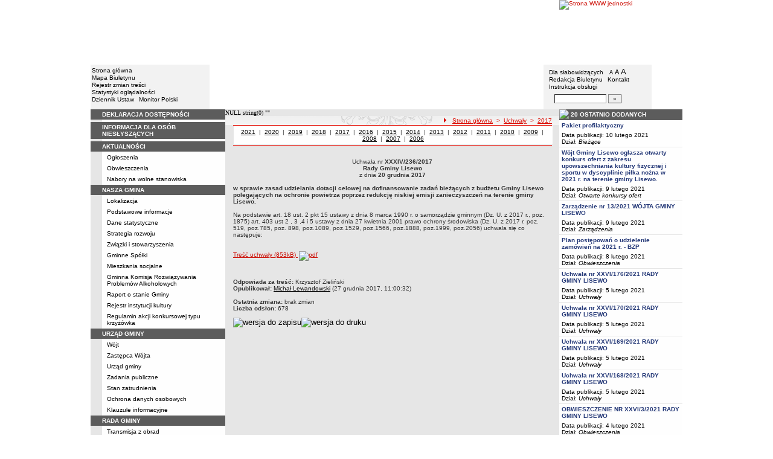

--- FILE ---
content_type: text/html; charset=UTF-8
request_url: http://archiwum.bip.lisewo.com/?app=uchwaly&nid=2739&y=2017
body_size: 11521
content:
		<!DOCTYPE html>
	
	<!--[if IE]> <html lang="pl" class="ie"> <![endif]-->
	<!--[if gt IE 9]><!--> <html lang="pl"> <!--<![endif]-->
		<head>
						<meta charset="utf-8"> 
			
			<title>Uchwała nr XXXIV/236/2017 Rady Gminy Lisewo z dnia 20 grudnia 2017 - Gmina Lisewo</title>
			<meta name="keywords" content="BIP, informacja publiczna">
			<meta name="description" content="Uchwała nr XXXIV/236/2017 Rady Gminy Lisewo z dnia 20 grudnia 2017">
			<meta name="viewport" content="width=device-width, initial-scale=1">
			<meta name="robots" content="index,follow,all">
			<meta name="googlebot" content="archive">
			<meta name="author" content="Logonet Sp. z o.o. w Bydgoszczy">
			<meta name="deklaracja-dostępności" content="http://archiwum.bip.lisewo.com/?app=declaration"/> 
						<link rel="stylesheet" href="szablony/img/ug_lisewo/main1.css?v=06">
<style type="text/css">
	html{font-size: 0.625rem;}
			
	.w-100{width: 100%;}
	.w-95{width:95%;}
	.w-33{width:33%;float:left; display: block;box-sizing: border-box;}
	.w-34{width:34%;font-family: Verdana, Arial, Helvetica, sans-serif;font-size: 1rem;float:left;display: block;box-sizing: border-box;}
	.w-50{width:50%;}
	.w-8px{width:8px;}
	.w-101px{width:101px;}
	.h-1{height:1px;}
	.ta-left{text-align:left;}
	.ta-right{text-align:right;}
	.center{text-align:center;}
	.p-0{padding:0px;}
	.ta-center{margin-left:auto;margin-right:auto;}
	.ta-justify{text-align: justify;}
	.va-top{vertical-align:top;}
	.va-middle{vertical-align:middle;}
	.va-bottom{vertical-align:bottom;}
	.b-none{border:none;}
	.f-left{float:left;}
	.bs-bbox{box-sizing:border-box;}
	.nowrap{white-space:nowrap;}
	.table{border:none; border-collapse:collapse;}
	.table-100{width:100%; border:none; border-collapse:collapse;}
	.table-stat, .stat-table{border:none;border-spacing: 1px; border-collapse: separate; padding:1px; width:520px;text-align:center;}
	.w-8{width:8px;}
	.w-101{width:101px;}
	.clearfix{padding:7px 0;}
	.clearfix:after {content: " ";visibility: hidden;display: block;height: 0;clear: both;}
	/* flex */
	.flex{display: flex; flex-direction: column;padding:0;}
	.flex + * {padding:7px 0;}
	.flex-row{display:flex;align-items:center;}
	
	/* Table */
	table[role="presentation"]:not(.content-table){width: 100%;table-layout:fixed;}
	
	/* form elements */
	legend {position:absolute;clip:rect(1px,1px,1px,1px);}
	input[type="text"], input[type="password"], select, textarea {border-width:1px;font-size:1rem!important;}

	/* focus */
	*[tabindex="0"]:focus, a:focus, input[type="checkbox"]:focus, input[type="radio"]:focus, input[type="submit"]:focus {outline:2px solid orange;}
	input[type="text"]:focus, input[type="password"]:focus, select:focus, textarea:focus {border:2px solid orange!important;margin:-1px;}
	.resize button:focus {outline: 2px solid orange;}

	/* main1.css */
	a:hover, a.mlinki:hover, a.mlinki_b:hover, a.mlinki_big:hover, a.gdziejestem:hover {font-weight:inherit;text-decoration:underline;}
	.grupzbok {text-align:left;}

	/* main1.css - contrast */
	.kontrast *, .kontrast a, .kontrast .txt_news, .kontrast .text_normal, .kontrast .text_normal_b, .kontrast .men, .kontrast .chart, .kontrast table, .kontrast tr, .kontrast td, .kontrast p, .kontrast div, .kontrast font, .kontrast .mlinki, .kontrast .mlinki_big, .kontrast a.mlinki, .kontrast .grupzbok, .kontrast a.gdziejestem, .kontrast #left h3, .kontrast #foot .info .last span {color:#E0EB20!important;}
	.kontrast a:hover, .kontrast a.mlinki:hover, .kontrast a.mlinki_big:hover, .kontrast a.gdziejestem:hover {color:#E0EB20!important;text-decoration:underline;}

	.kontrast .txtsearch, .kontrast input, .kontrast select, .kontrast textarea {color:#E0EB20;background-color:#2B2B2B;border:1px solid #F1FD23;font-size:1rem!important;}
	.kontrast table.karty td {border-color:#F1FD23;}

	/* layout */
	body {margin:0;}
	.kontrast body {background-color:#000;}
		.kontrast #left *, .kontrast #right *, .kontrast #foot * {font-size:1.2rem!important;}

	/* container */
	#container {width:776px;margin:0 auto;}
		#head img, #foot img {border:0;margin:0;}
		#container fieldset {padding:0;border:0;margin:0;}
			#container fieldset label {cursor:pointer;}
		.visuallyhidden {position:absolute;clip:rect(1px,1px,1px,1px);}

		/* head */
		#head {}
			#head .line {clear:left;height:2px;background:url("img/ug_lisewo/glowka_05.gif") repeat-x;}
			#head ul {list-style:none;padding:0;margin:0;overflow:hidden;}
				#head li {float:left;font-family:Verdana,Arial,Helvetica,sans-serif;font-size:1rem;}

				/* go to content */
				.go-content {position:fixed;top:-50px;left:50%;display:block;width:170px;font-size:1.5rem!important;font-weight:bold!important;color:red!important;text-align:center;background:#FFF;padding:5px 10px;border:2px solid orange;margin-left:-85px;z-index:1000;}
				.go-content:focus {top:30px;outline:none;}
				.go-content:hover {text-decoration:none;}

				/* top */
				#head .top li {height:105px;}
					#head .top a {display:block;height:inherit;}
					#head .top a:focus {outline:none;position:relative;}
					#head .top a:focus:before {position:absolute;top:0;right:0;bottom:0;left:0;content:"";border:2px solid orange;}

				/* bottom */
				#head .bottom .name {width:337px;height:74px;text-indent:100%;white-space:nowrap;background:url(_user_dirs/_dir-test117/img/glowka_10.gif) no-repeat;margin:0;overflow:hidden;}
				#head .bottom .image {height:74px;}
					#head .bottom .elementy {height:70px;padding-top:4px;background-color:#F2F2F2;}
						#head .bottom .elementy li {float:none;line-height:12px;}
							#head .bottom .elementy li img {margin-right:2px;}
					#head .bottom .left {width:197px;}
					#head .bottom .right {width:184px;padding-left:7px;}
						#head .resize {margin-left:5px;}
							#head .resize .small {font-size:0.9rem;}
							#head .resize .normal {font-size:1.1rem;}
							#head .resize .big {font-size:1.3rem;}
						#head .bottom .right form {padding-top:6px;margin:0;}
						.ie #head .bottom .right form {padding-top:0;}
							#head .bottom .right form input {width:80px;}
							#head .bottom .right form input.button {width:22px;}

			/* contrast */
			.kontrast #head div {display:none;}
			.kontrast .go-content {color:red!important;}
			.kontrast #head .top {display:none;}
				.kontrast #head .bottom .title {width:381px;height:110px;background-color:#000;}
					.kontrast #head .bottom .title h1 {font-family:Verdana,Arial,Helvetica,sans-serif;font-size:2.2rem!important;color:#E0EB20;text-align:center;padding-top:10px;margin:0;}
					.kontrast #head .bottom .elementy {height:106px;background-color:#000;}
						.kontrast #head .bottom .elementy li {line-height:20px;}
							.kontrast #head .bottom .elementy li a {font-size:1.1rem!important;}
					.kontrast #head .bottom .left {padding-left:7px;}
					.kontrast #head .right .resize .small {font-size:0.9rem!important;}
					.kontrast #head .right .resize .big {font-size:1.3rem!important;}

		/* main */
		#main {float:left;background:url("img/ug_lisewo/tlo.gif") #E6E6E6;}
			#left, #content, #right {float:left;}

			/* left */
			#left {width:223px;}
				#left h2 {position:absolute;clip:rect(1px,1px,1px,1px);}
				#left h3 {font-size:1rem;color:#FFF;margin:0;}

				#left .menu {background:url("img/ug_lisewo/tlobok.gif");}
				#left .main-bip {margin:10px 0 10px 17px;}
					#left .main-bip img {border:0;}

			/* content */
			#content {width:553px;overflow:hidden;}
				#content h2 {font-size:1.1rem;}
				#content h3, #content h4 {margin:0;}
				#content h3 {font-size:1rem;}
				#content h3.normal {font-weight:normal;}
				#content h3 + p {margin-top:0;}
				#content .list{padding:7px 0; text-align: left;}
				
				#content .text_declaration {padding:0 13px; font-size:1.2rem;}
                                #content .text_declaration h1 {color: #C00000;}
                                #content .text_declaration h2 {color: #C00000; font-size: 1.6rem;}
                        #content a {text-decoration: underline;}


			/* right */
			#right {width:204px;}
				#right .baner {margin-bottom:8px;}
					#right .baner img {width:204px;border:none;}

				#right .box {font-family:Verdana,Arial,Helvetica,sans-serif;font-size:1rem;}
					#right .label {float:left;width:100%;background-color:#5C5C5C;margin:0;}
						#right .label img {float:left;}
						#right .label span {float:left;padding:3px 2px;}
					#right .box .content {clear:left;background-color:#FEFEFE;padding:3px 4px;}
						#right .box .content strong {clear:both;display:block;margin-bottom:5px;}
							#right .box .content strong a {color:#243877;}
								#right .box .content strong a:hover {font-weight:bold;color:#00008B;}
						#right .box .content p {margin:0;}
					#right .box .line {clear:both;height:1px;background:url("img/ug_lisewo/b2.gif") repeat-x;}

			/* contrast */
			.kontrast #main {background:#000;}
				.kontrast #content * {font-size:1.2rem;}

				.kontrast #right .label {background-color:#2F2F2F;}
				.kontrast #right .box .content {background-color:#101010;padding:8px 7px;}
					.kontrast #right .box .content strong a {color:#E0EB20;}
				.kontrast #right .box .line {height:0px;background:none;border-bottom:1px solid #AAA;}

				.kontrast #cookies {background:#000;border:1px solid #FFFF00;}
		/* foot */
		footer{clear:both;}
		#foot {clear:both;background-color:#F8F8F8;}
			#foot .line {height:2px;background:url("img/ug_lisewo/stopka_03.gif") repeat-x;}
			#foot .info {height:13px;padding: 10px 15px;}
				#foot .info div {float:left;width:320px;}
				#foot .info .last span {color:#CC0A01;}
				#foot .info .cookies {width:308px;text-align:center;text-indent:80px;}
				#foot .info .hosting {color:#ABABAB;text-align:right;}
			#foot .bottom {overflow:hidden;}
				#foot .standards {float:left;list-style:none;width:250px;height:16px;padding:0 15px 10px 5px;margin:0;}
					#foot .standards li {position:relative;top:4px;float:left;width:46px;height:16px;text-indent:100%;white-space:nowrap;background:url(admin/szablony/img/sprite-walidators.png);margin-left:10px;cursor:help;overflow:hidden;}
					#foot .standards .wcag {background: url(admin/szablony/img/wcag_grey.png);}
					#foot .standards .wcag:hover {background: url(admin/szablony/img/wcag_color.png);}
					#foot .standards .html4 {width:43px;background-position:-10px -62px;}
					#foot .standards .html4:hover {background-position:-10px -88px;}
					#foot .standards .css2 {background-position:-10px -114px;}
					#foot .standards .css2:hover {background-position:-10px -140px;}
				#foot .number {float:right;width:250px;text-align:right;font-size:1.3rem;font-weight:bold;color:#000;padding-right:15px;}

			.kontrast #foot {background-color:#000;}
				.kontrast #foot .line {height:0;background:none;border-top:1px solid #F1FD23;}
				.kontrast #foot .number {color:#000!important;}
				
				                
        #justifyfull {text-align: justify;}

	/* cookies policy */
	#cookies {position:fixed;top:auto;bottom:5px;left:5px;right:5px;font-family:Verdana,Arial,Helvetica,sans-serif;font-size:1.2rem;color:#2C2C2C;text-align:left;background:#FCD1D1;padding:6px;border:1px solid #7C4242;z-index:9999;}
	.ie #cookies {height:0;margin-bottom:5px;}
		#cookies p, #cookies a.x {float:left;min-height:32px;}
		#cookies p, #cookies a.b {float:left;min-height:0px;}
		#cookies a {color:#2C2C2C;}
		#cookies a:hover {color:#000;}
		#cookies p {width:93%;line-height:16px;margin:0;}
			#cookies p a {text-decoration:underline;}
		#cookies a.x {width:7%;font-size:1.6rem!important;font-weight:bold;color:#B12B15;text-decoration:underline;text-align:center;line-height:40px;}
		#cookies a.b {width:7%;font-size:16px!important;font-weight:bold;color:#B12B15;text-decoration:underline;text-align:center;line-height:40px;}
		.fancybox-right,.fancybox-close, .fancybox-left{color: rgba(0, 0, 0, 0);}
		
		.resize button {border: 0;background: transparent;padding: 0;cursor:pointer;}
		.foot-btn{border: 0;background: transparent;padding: 0;cursor:pointer;}
		.print-save{display:flex; justify-content:end;}
		@media screen and (min-width: 576px) {
		  #container {max-width: 540px;}
		}
		@media screen and (min-width: 768px) {
		  #container {max-width: 720px;}
		}
		@media screen and (min-width: 992px) {
		  #container {max-width: 980px;}
		}
		@media screen and (min-width: 1200px) {
		  #container {max-width: 1140px;}
		}
		@media screen and (min-width: 1300px) {
		  #container {max-width: 1200px;}
		}
		@media screen and (min-width: 1500px) {
		  #container {max-width: 1280px;}
		}
		@media screen and (min-width: 992px) {
		  .noRwd-d-none{display:none!important;}
		}
		@media screen and (max-width: 991.99px) {
			img{max-width:100%;}
			.rwd-d-none{display:none!important;}
			.rwd-top{display:flex;flex-wrap:wrap;box-sizing:border-box; padding: 20px 0;}
			.rwd-p-t{padding-top:13px;}
			#head > div {background: #F2F2F2;}
			.main-title{flex: 0 0 100%;justify-content:center; padding: 20px 15px;box-sizing:border-box;text-align:center;font-family:Arial;}
			.logo-bip, .logo-main{flex: 0 0 50%;text-align: center;display: flex;justify-content: center;align-items: center;}
			#container {width: 100%!important;max-width: 100%;overflow: hidden;}
			#main {max-width: 100%;float: none;}
			#head {max-width: 100%;}
			/*#head ul.top {display: flex;flex-wrap: wrap;justify-content: space-around;align-items: center;align-content: center;background: #f8f8f8;}
			#head ul.top li:nth-child(3) {flex: 0 0 100%;text-align: center;order:3;}*/
			#head ul.top li{height:auto;display:flex;}
			#head ul.top li:nth-child(1){width:15.4%;}
			#head ul.top li:nth-child(2){width:17.53%;}
			#head ul.top li:nth-child(3){width:36.21%;}
			#head ul.top li:nth-child(4){width:30.79%;}
/* 			#head ul.bottom{background: url('_user_dirs/_dir-test117/img/orzel.png') #F2F2F2;background-position: 50% 50%;background-repeat: no-repeat;} */
			#head ul.bottom{background: #F2F2F2;background-position: 50% 50%;background-repeat: no-repeat;}
			#head ul.bottom > li:nth-child(2n+1){display: none;}
			#head ul.bottom > li:nth-child(2n){flex: 0 0 100%;width:100%;}
			#head ul.bottom > li:nth-child(4){order:-1;}
			.bottom {display: flex;flex-direction: column;padding: 10px 0!important;}
			#head .bottom .image img{display: none;}
			#head .bottom .name {width: 100%!important;max-width: 100%; background-size: contain;background-position: center;}
			#head .bottom .left {margin: auto;text-align:center;}
			#head .bottom .right {margin: auto;text-align:center;}
			#head .bottom .elementy {height: 70px;padding-top: 4px;background-color: transparent;}
			a.mlinki{font-size: 1.3rem;line-height:unset;line-height: 1.5;}
			a.mlinki:hover{font-size: 1.3rem;line-height:unset;line-height: 1.5;}
			#left, #content, #right {float: none;width:95%; margin:auto; box-sizing: border-box;padding-top:10px;}
			#content > * {width: 100%!important; box-sizing: border-box; margin-left:0!important;margin-right:0!important;}
			#content * {max-width:100%!important;}
			#left .menu {background: url("img/tlobok.gif") #fff repeat-y;}
			.menu-open-btn {display: flex;border:none; background:#fff; padding: 5px;margin-left:auto;cursor:pointer;}
			.menu-open-btn #hamburger-toggle{width: 20px;height: 20px; margin-left: 10px;cursor: pointer;background: url('https://image.flaticon.com/icons/svg/128/128453.svg') no-repeat 0;background-size: auto;background-size: contain;transition: .3s all linear;text-align: right;border: 0;}
			.menu-open-btn-active #hamburger-toggle{background: url('https://image.flaticon.com/icons/svg/128/128397.svg') no-repeat 0;background-size: contain;}
			#left > div:not(.menu) {text-align: center;}
			.rwd-d-none{display:none;}
			.gdziejestemmartwy{border-bottom: 1px solid #DC0A01;background: transparent!important; }
/* 			.gdziejestemmartwy + div{height:20px;background: transparent;} */
			.gdziejestemmartwy + div > img {display: none;}
			#foot .info .cookies {width: auto;text-align: left;text-indent: 0px;}
			#foot .info div {float: none;width: auto;}
			#head .bottom .elementy {height: auto;padding-top: 4px;background-color: transparent;}
			#foot .info .hosting {color: #ABABAB;text-align: left;}
			#foot .info {height: auto;}
			.txt_news > span{padding-left:10px;}
			.men {vertical-align: top!important;}
			.table-wrapper{overflow-x: scroll; padding-bottom: 15px;}
			table table[style="width:528px; margin-left: 13px;"]{width:100%!important;margin-left:0!important;}
			img[width="528"]{width:100%!important;margin-left:0!important;}
			img[src="img/poziom_02.gif"]{width:100%!important;margin-left:0!important;}
			img[src="admin/szablony/img/poziom_02.gif"]{width:100%!important;margin-left:0!important;}
			#cookies p, #cookies a.x{float:none;}
			#right .baner {text-align:center;}
		}
		@media screen and (min-width: 768px) and (max-width: 991.99px) {
			#head ul.top{}
			.bottom {display: flex;flex-direction: row;padding: 10px 20px!important;}
			#head ul.bottom > li:nth-child(2n){flex: 0 0 20%;width:20%;}
			#head ul.bottom > li:nth-child(4){order:0;width: 54.65%;}
			#head .bottom .left, #head .bottom .right{text-align: left;}
			.rwd-top{flex-wrap: nowrap;}
			.logo-bip, .logo-main {flex: 0 0 30%;width:30%;text-align: center;}
			.main-title{flex: 0 0 40%; width: 40%;text-align:center;}
			.logo-bip{order: 1;}
			.logo-main{order: 3;}
			.main-title{order:2;}
		}
		@media print {
			#content{width: 553px!important;}
			.number, #menu-open-btn, .flex{display:none;}
			#foot .bottom{display:none;}
			#main {background: transparent;}
		}
		/*@media screen and (min-width: 992px) and (max-width: 1199.9px) {
			#head ul.bottom{background: ;background-position: 50% 50%;background-repeat: no-repeat;}
			#head ul.bottom > li:nth-child(2n){flex: 0 0 20%;width:20%;}
			#head ul.bottom > li:nth-child(4){order:0;width: 54.65%;}
			#head .bottom .name {width: 553px;max-width: 100%;background-size: contain;background-position: center;}
		}*/
</style>
<!--[if IE]><style type="text/css">
	body {text-align:center;}
	#container {text-align:left;}

	#head div.line {font-size:0px;}
	#head .top li img {margin-bottom:-4px;}
	#head .bottom .elementy {height:74px;}
	#head .bottom .right {width:191px;}
	#head .bottom .image img {margin-bottom:-4px;}

	#right .box div.line {font-size:0px;}
	#right .box .content p span.content {width:162px;}
	#foot .line {font-size:0px;}
</style><![endif]-->
	<style type="text/css">
		#container {width:980px!important;}
			#head .bottom .name {width:553px;}
			#head .bottom .right {width:172px!important;}

		.kontrast #head .bottom .title {width:554px;}
		.kontrast #head .bottom .left {width:216px;}
		.kontrast #head .bottom .right {width:196px!important;}
		#head ul.top li:nth-child(1){width:12.24%!important;}
		#head ul.top li:nth-child(2){width:10.51%!important;}
		#head ul.top li:nth-child(3){width:56.43%!important;}
		#head ul.top li:nth-child(4){width:20.81%!important;}
	</style>
	<!--[if IE]><style type="text/css">
		#head .bottom .right {width:179px!important;}

 		.kontrast #head .bottom .title {width:553px;}
		.kontrast #head .bottom .left {width:223px;}
 		.kontrast #head .bottom .right {width:204px!important;}
	</style><![endif]-->
			<link rel="stylesheet" href="admin/szablony/css/jquery.fancybox-1.3.4.css" type="text/css">
							<link rel="icon" type="image/gif" href="favicon.ico">
														</head>
		<body>												
						<div id="container">
				<div id="head" role="banner">
	<a class="go-content" href="#content">Przejdź do treści</a>
	<ul class="top">
		<li><img src="img/ug_lisewo/glowka_01.gif" alt=""></li>
		<li>
							<img src="img/ug_lisewo/glowka_02.gif" alt="">
					</li>
		<li><img src="img/ug_lisewo/glowka_03.gif" alt=""></li>
		<li>
					<a class="portal" href="http://www.lisewo.com" target="_blank" title="Link otwierany w nowym oknie">
				<img src="_user_dirs/_dir-test117/img/glowka_04.gif" alt="Strona WWW jednostki">
			</a>
		</li>
	</ul>
	<div class="line"></div>
	<div class="flex"><img src="img/ug_lisewo/glowka_06.gif" alt=""></div>
	<ul class="bottom">
					<li class="image"><img src="img/ug_lisewo/glowka_07.gif" alt=""></li>
						<li>
			<ul class="elementy left">
				<li>
					<img src="img/ug_lisewo/kw.gif" alt=""><a href="index.php" class="mlinki">Strona główna</a>
				</li>
				<li>
					<img src="img/ug_lisewo/kw.gif" alt=""><a href="?app=mapa" class="mlinki">Mapa Biuletynu</a>
				</li>
				<li>
					<img src="img/ug_lisewo/kw.gif" alt=""><a href="?app=reg" class="mlinki">Rejestr zmian treści</a>
				</li>
				<li>
					<img src="img/ug_lisewo/kw.gif" alt=""><a href="?app=stat" class="mlinki">Statystyki oglądalności</a>
				</li>
				<li>
					<img src="img/ug_lisewo/kw.gif" alt=""><a href="http://dziennikustaw.gov.pl" target="_blank" title="Link otwierany w nowym oknie" class="mlinki">Dziennik Ustaw</a>&nbsp;
					<img src="img/ug_lisewo/kw.gif" alt=""><a href="http://monitorpolski.gov.pl" target="_blank" title="Link otwierany w nowym oknie" class="mlinki">Monitor Polski</a>
				</li>
			</ul>
		</li>
					<li class="image"><img src="img/ug_lisewo/glowka_09.gif" alt=""></li>
			<li class="image">
				<h1 class="name">Gmina Lisewo</h1>
			</li>
			<li class="image"><img src="img/ug_lisewo/glowka_11.gif" alt=""></li>
		                
		<li>
			<ul class="elementy right" aria-labelledby="head-right-nav-label">
				<li id="head-right-nav-label" class="visuallyhidden ">Menu dodatkowe</li>
				<li>
					<img src="img/ug_lisewo/kw.gif" alt=""><a href="widok.php?wersja=kontrast" rel="nofollow" class="mlinki">Dla słabowidzących</a>
					<span class="resize">
						<img src="img/ug_lisewo/kw.gif" alt=""><button class="mlinki small" title="Pomniejsz czcionkę">A<span class="visuallyhidden"> pomniejsz czcionkę</span></button>
						<button class="mlinki normal" title="Standardowy rozmiar czcionki">A<span class="visuallyhidden"> standardowy rozmiar czcionki</span></button>
						<button class="mlinki big" title="Powiększ czcionkę">A<span class="visuallyhidden"> powiększ czcionkę</span></button>
					</span>
				</li>
				<li>
					<img src="img/ug_lisewo/kw.gif" alt=""><a href="?bip_id=2" class="mlinki">Redakcja Biuletynu</a>
																					&nbsp;<img src="img/ug_lisewo/kw.gif" alt=""><a href="?app=kontakt" class="mlinki">Kontakt</a>
														</li>
				<li>
					<img src="img/ug_lisewo/kw.gif" alt=""><a href="javascript:instrukcja();" class="mlinki" title="Link otwierany w nowym oknie">Instrukcja obsługi</a>
				</li>
				<li>
					<form name="search_form" method="GET" role="search">
						<fieldset>
							<legend>Wyszukiwarka artykułów</legend>
							<input type="hidden" name="kryt" value="3">
							<input type="hidden" name="where" value="3">
							<input type="hidden" name="app" value="search">
							<label for="szukaj" style="margin-left:6px;"><span class="visuallyhidden">Szukaj</span><img src="img/ug_lisewo/szukaj.gif" alt=""></label>
							<input id="szukaj" class="txtsearch" name="q" type="text" maxlength="32">
							<input id="search_btn" class="txtsearch button" name="but" type="submit" value="&raquo;" aria-label="Szukaj" onclick="search();" onkeypress="Javascript: if (event.keyCode==13) search();">
						</fieldset>
					</form>
				</li>
			</ul>
		</li>
					<li class="image"><img src="img/ug_lisewo/glowka_13.gif" alt=""></li>
			</ul>
	<div class="flex"><img src="img/ug_lisewo/glowka_14.gif" alt=""></div>
</div>
				<div id="main">
					<aside id="left">
						<div role="navigation" class="menu" aria-labelledby="left-nav">
	<h2 id="left-nav">Menu</h2>
	<button id="menu-open-btn" class="menu-open-btn noRwd-d-none" onclick="openMenu()" aria-controls="left-navigation">
		<span>MENU</span>
		<span id="hamburger-toggle"></span>
	</button>
	<div id="left-navigation" style="height:0;overflow:hidden;">
		<table class="table-100" role="presentation">
				<thead>
					<tr>
						<td style="width:17px; background-color:#5C5C5C;"><img src="img/ug_lisewo/b1.gif" width="17" height="18" alt=""></td>
						<td class="grupzbok" style="padding:3px 0;background:#5C5C5C;"><h3 style="text-transform:uppercase;"><a href="?app=declaration" class="mlinki_big">Deklaracja Dostępności</a></h3></td>
					</tr>
				</thead>
				<tbody>
				<tr>
					<td style="background:url(img/ug_lisewo/tlo.gif);"></td>
					<td style="height:2px;background:#FEFEFE; vertical-align: text-top;">
				</tr></tbody></table><table class="table-100" role="presentation">
				<thead>
					<tr>
						<td style="width:17px; background-color:#5C5C5C;"><img src="img/ug_lisewo/b1.gif" width="17" height="18" alt=""></td>
						<td class="grupzbok" style="padding:3px 0;background:#5C5C5C;"><h3 style="text-transform:uppercase;"><a href="http://lisewo.com/informacja-dla-osob-nieslyszacych/" class="mlinki_big">informacja dla osób niesłyszących</a></h3></td>
					</tr>
				</thead>
				<tbody>
				<tr>
					<td style="background:url(img/ug_lisewo/tlo.gif);"></td>
					<td style="height:2px;background:#FEFEFE; vertical-align: text-top;"> </td></tr></tbody></table><table class="table-100" role="presentation">
				<thead>
					<tr>
						<td style="width:17px; background-color:#5C5C5C;"><img src="img/ug_lisewo/b1.gif" width="17" height="18" alt=""></td>
						<td class="grupzbok" style="padding:3px 0;background:#5C5C5C;"><h3 style="text-transform:uppercase;">aktualności</h3></td>
					</tr>
				</thead>
				<tbody>
				<tr>
					<td style="background:url(img/ug_lisewo/tlo.gif);"></td>
					<td style="height:2px;background:#FEFEFE; vertical-align: text-top;"><div style="padding:3px 0 3px 7px;"><a href="?cid=227" class="mlinki">Ogłoszenia</a></div><div style="font-size:1px;height:1px;background:url(img/ug_lisewo/b2.gif) repeat-x;"></div><div style="padding:3px 0 3px 7px;"><a href="?app=obwieszczenia" class="mlinki">Obwieszczenia</a></div><div style="font-size:1px;height:1px;background:url(img/ug_lisewo/b2.gif) repeat-x;"></div><div style="padding:3px 0 3px 7px;"><a href="?app=nabor" class="mlinki">Nabory na wolne stanowiska</a></div> </td></tr></tbody></table><table class="table-100" role="presentation">
				<thead>
					<tr>
						<td style="width:17px; background-color:#5C5C5C;"><img src="img/ug_lisewo/b1.gif" width="17" height="18" alt=""></td>
						<td class="grupzbok" style="padding:3px 0;background:#5C5C5C;"><h3 style="text-transform:uppercase;">nasza gmina</h3></td>
					</tr>
				</thead>
				<tbody>
				<tr>
					<td style="background:url(img/ug_lisewo/tlo.gif);"></td>
					<td style="height:2px;background:#FEFEFE; vertical-align: text-top;"><div style="padding:3px 0 3px 7px;"><a href="?cid=7" class="mlinki">Lokalizacja</a></div><div style="font-size:1px;height:1px;background:url(img/ug_lisewo/b2.gif) repeat-x;"></div><div style="padding:3px 0 3px 7px;"><a href="?cid=248" class="mlinki">Podstawowe informacje</a></div><div style="font-size:1px;height:1px;background:url(img/ug_lisewo/b2.gif) repeat-x;"></div><div style="padding:3px 0 3px 7px;"><a href="?cid=8" class="mlinki">Dane statystyczne</a></div><div style="font-size:1px;height:1px;background:url(img/ug_lisewo/b2.gif) repeat-x;"></div><div style="padding:3px 0 3px 7px;"><a href="?cid=10" class="mlinki">Strategia rozwoju</a></div><div style="font-size:1px;height:1px;background:url(img/ug_lisewo/b2.gif) repeat-x;"></div><div style="padding:3px 0 3px 7px;"><a href="?cid=48" class="mlinki">Związki i stowarzyszenia</a></div><div style="font-size:1px;height:1px;background:url(img/ug_lisewo/b2.gif) repeat-x;"></div><div style="padding:3px 0 3px 7px;"><a href="?cid=167" class="mlinki">Gminne Spółki</a></div><div style="font-size:1px;height:1px;background:url(img/ug_lisewo/b2.gif) repeat-x;"></div><div style="padding:3px 0 3px 7px;"><a href="?cid=169" class="mlinki">Mieszkania socjalne</a></div><div style="font-size:1px;height:1px;background:url(img/ug_lisewo/b2.gif) repeat-x;"></div><div style="padding:3px 0 3px 7px;"><a href="?cid=272" class="mlinki">Gminna Komisja Rozwiązywania Problemów Alkoholowych </a></div><div style="font-size:1px;height:1px;background:url(img/ug_lisewo/b2.gif) repeat-x;"></div><div style="padding:3px 0 3px 7px;"><a href="?cid=323" class="mlinki">Raport o stanie Gminy</a></div><div style="font-size:1px;height:1px;background:url(img/ug_lisewo/b2.gif) repeat-x;"></div><div style="padding:3px 0 3px 7px;"><a href="?cid=327" class="mlinki">Rejestr instytucji kultury</a></div><div style="font-size:1px;height:1px;background:url(img/ug_lisewo/b2.gif) repeat-x;"></div><div style="padding:3px 0 3px 7px;"><a href="?cid=332" class="mlinki">Regulamin akcji konkursowej typu krzyżówka</a></div> </td></tr></tbody></table><table class="table-100" role="presentation">
				<thead>
					<tr>
						<td style="width:17px; background-color:#5C5C5C;"><img src="img/ug_lisewo/b1.gif" width="17" height="18" alt=""></td>
						<td class="grupzbok" style="padding:3px 0;background:#5C5C5C;"><h3 style="text-transform:uppercase;">urząd gminy</h3></td>
					</tr>
				</thead>
				<tbody>
				<tr>
					<td style="background:url(img/ug_lisewo/tlo.gif);"></td>
					<td style="height:2px;background:#FEFEFE; vertical-align: text-top;"><div style="padding:3px 0 3px 7px;"><a href="?cid=13" class="mlinki">Wójt</a></div><div style="font-size:1px;height:1px;background:url(img/ug_lisewo/b2.gif) repeat-x;"></div><div style="padding:3px 0 3px 7px;"><a href="?cid=342" class="mlinki">Zastępca Wójta</a></div><div style="font-size:1px;height:1px;background:url(img/ug_lisewo/b2.gif) repeat-x;"></div><div style="padding:3px 0 3px 7px;"><a href="?cid=15" class="mlinki">Urząd gminy</a></div><div style="font-size:1px;height:1px;background:url(img/ug_lisewo/b2.gif) repeat-x;"></div><div style="padding:3px 0 3px 7px;"><a href="?cid=9" class="mlinki">Zadania publiczne</a></div><div style="font-size:1px;height:1px;background:url(img/ug_lisewo/b2.gif) repeat-x;"></div><div style="padding:3px 0 3px 7px;"><a href="?cid=177" class="mlinki">Stan zatrudnienia</a></div><div style="font-size:1px;height:1px;background:url(img/ug_lisewo/b2.gif) repeat-x;"></div><div style="padding:3px 0 3px 7px;"><a href="?cid=313" class="mlinki">Ochrona danych osobowych</a></div><div style="font-size:1px;height:1px;background:url(img/ug_lisewo/b2.gif) repeat-x;"></div><div style="padding:3px 0 3px 7px;"><a href="?cid=331" class="mlinki">Klauzule informacyjne</a></div> </td></tr></tbody></table><table class="table-100" role="presentation">
				<thead>
					<tr>
						<td style="width:17px; background-color:#5C5C5C;"><img src="img/ug_lisewo/b1.gif" width="17" height="18" alt=""></td>
						<td class="grupzbok" style="padding:3px 0;background:#5C5C5C;"><h3 style="text-transform:uppercase;">rada gminy </h3></td>
					</tr>
				</thead>
				<tbody>
				<tr>
					<td style="background:url(img/ug_lisewo/tlo.gif);"></td>
					<td style="height:2px;background:#FEFEFE; vertical-align: text-top;"><div style="padding:3px 0 3px 7px;"><a href="https://transmisja.esesja.pl/lisewo" class="mlinki">Transmisja z obrad</a></div><div style="font-size:1px;height:1px;background:url(img/ug_lisewo/b2.gif) repeat-x;"></div><div style="padding:3px 0 3px 7px;"><a href="http://lisewo.esesja.pl/" class="mlinki">Posiedzenia </a></div><div style="font-size:1px;height:1px;background:url(img/ug_lisewo/b2.gif) repeat-x;"></div><div style="padding:3px 0 3px 7px;"><a href="?cid=335" class="mlinki">Imienny wykaz głosowań radnych</a></div><div style="font-size:1px;height:1px;background:url(img/ug_lisewo/b2.gif) repeat-x;"></div><div style="padding:3px 0 3px 7px;"><a href="?cid=174" class="mlinki">Skład Rady</a></div><div style="font-size:1px;height:1px;background:url(img/ug_lisewo/b2.gif) repeat-x;"></div><div style="padding:3px 0 3px 7px;"><a href="http://lisewo.esesja.pl/grupa/10061/radni-sesja.htm" class="mlinki">Projekty uchwał</a></div><div style="font-size:1px;height:1px;background:url(img/ug_lisewo/b2.gif) repeat-x;"></div><div style="padding:3px 0 3px 7px;"><a href="?app=uchwaly" class="mlinki">Uchwały</a></div><div style="font-size:1px;height:1px;background:url(img/ug_lisewo/b2.gif) repeat-x;"></div><div style="padding:3px 0 3px 7px;"><a href="?cid=128" class="mlinki">Uchwały archiwum</a></div><div style="font-size:1px;height:1px;background:url(img/ug_lisewo/b2.gif) repeat-x;"></div><div style="padding:3px 0 3px 7px;"><a href="?cid=54" class="mlinki">Protokoły</a></div><div style="font-size:1px;height:1px;background:url(img/ug_lisewo/b2.gif) repeat-x;"></div><div style="padding:3px 0 3px 7px;"><a href="?cid=337" class="mlinki">Deklaracje</a></div><div style="font-size:1px;height:1px;background:url(img/ug_lisewo/b2.gif) repeat-x;"></div><div style="padding:3px 0 3px 7px;"><a href="?cid=307" class="mlinki">Teksty jednolite</a></div><div style="font-size:1px;height:1px;background:url(img/ug_lisewo/b2.gif) repeat-x;"></div><div style="padding:3px 0 3px 7px;"><a href="?cid=184" class="mlinki">Ogłoszenia</a></div><div style="font-size:1px;height:1px;background:url(img/ug_lisewo/b2.gif) repeat-x;"></div><div style="padding:3px 0 3px 7px;"><a href="?cid=291" class="mlinki">Oświadczenia</a></div><div style="font-size:1px;height:1px;background:url(img/ug_lisewo/b2.gif) repeat-x;"></div><div style="padding:3px 0 3px 7px;"><a href="?cid=319" class="mlinki">Interpelacje</a></div><div style="font-size:1px;height:1px;background:url(img/ug_lisewo/b2.gif) repeat-x;"></div><div style="padding:3px 0 3px 7px;"><a href="?cid=242" class="mlinki">Wzory, druki</a></div><div style="font-size:1px;height:1px;background:url(img/ug_lisewo/b2.gif) repeat-x;"></div><div style="padding:3px 0 3px 7px;"><a href="?cid=202" class="mlinki">Wybory uzupełniające</a></div> </td></tr></tbody></table><table class="table-100" role="presentation">
				<thead>
					<tr>
						<td style="width:17px; background-color:#5C5C5C;"><img src="img/ug_lisewo/b1.gif" width="17" height="18" alt=""></td>
						<td class="grupzbok" style="padding:3px 0;background:#5C5C5C;"><h3 style="text-transform:uppercase;"><a href="?cid=301" class="mlinki_big">gospodarka odpadami komunalnymi </a></h3></td>
					</tr>
				</thead>
				<tbody>
				<tr>
					<td style="background:url(img/ug_lisewo/tlo.gif);"></td>
					<td style="height:2px;background:#FEFEFE; vertical-align: text-top;"><div style="padding:3px 0 3px 7px;"><a href="?cid=302" class="mlinki">Analiza stanu gospodarki odpadami komunalnymi</a></div> </td></tr></tbody></table><table class="table-100" role="presentation">
				<thead>
					<tr>
						<td style="width:17px; background-color:#5C5C5C;"><img src="img/ug_lisewo/b1.gif" width="17" height="18" alt=""></td>
						<td class="grupzbok" style="padding:3px 0;background:#5C5C5C;"><h3 style="text-transform:uppercase;"><a href="?cid=254" class="mlinki_big">oświata</a></h3></td>
					</tr>
				</thead>
				<tbody>
				<tr>
					<td style="background:url(img/ug_lisewo/tlo.gif);"></td>
					<td style="height:2px;background:#FEFEFE; vertical-align: text-top;"><div style="padding:3px 0 3px 7px;"><a href="?cid=255" class="mlinki">Sprawozdania</a></div><div style="font-size:1px;height:1px;background:url(img/ug_lisewo/b2.gif) repeat-x;"></div><div style="padding:3px 0 3px 7px;"><a href="?cid=317" class="mlinki">Podstawowa kwota dotacji dla przedszkoli</a></div> </td></tr></tbody></table><table class="table-100" role="presentation">
				<thead>
					<tr>
						<td style="width:17px; background-color:#5C5C5C;"><img src="img/ug_lisewo/b1.gif" width="17" height="18" alt=""></td>
						<td class="grupzbok" style="padding:3px 0;background:#5C5C5C;"><h3 style="text-transform:uppercase;">sprawy do załatwienia</h3></td>
					</tr>
				</thead>
				<tbody>
				<tr>
					<td style="background:url(img/ug_lisewo/tlo.gif);"></td>
					<td style="height:2px;background:#FEFEFE; vertical-align: text-top;"><div style="padding:3px 0 3px 7px;"><a href="?cid=61" class="mlinki">Rejestry, ewidencje i archiwa</a></div><div style="font-size:1px;height:1px;background:url(img/ug_lisewo/b2.gif) repeat-x;"></div><div style="padding:3px 0 3px 7px;"><a href="?cid=150" class="mlinki">Elektroniczna Skrzynka Podawcza</a></div><div style="font-size:1px;height:1px;background:url(img/ug_lisewo/b2.gif) repeat-x;"></div><div style="padding:3px 0 3px 7px;"><a href="?cid=196" class="mlinki">Udostępnianie informacji publicznej</a></div><div style="font-size:1px;height:1px;background:url(img/ug_lisewo/b2.gif) repeat-x;"></div><div style="padding:3px 0 3px 7px;"><a href="?cid=198" class="mlinki">Urząd Stanu Cywilnego</a></div><div style="font-size:1px;height:1px;background:url(img/ug_lisewo/b2.gif) repeat-x;"></div><div style="padding:3px 0 3px 7px;"><a href="?cid=199" class="mlinki">Ewidencja ludności i dowody osobiste</a></div><div style="font-size:1px;height:1px;background:url(img/ug_lisewo/b2.gif) repeat-x;"></div><div style="padding:3px 0 3px 7px;"><a href="?cid=235" class="mlinki">Podatki</a></div><div style="font-size:1px;height:1px;background:url(img/ug_lisewo/b2.gif) repeat-x;"></div><div style="padding:3px 0 3px 7px;"><a href="?cid=219" class="mlinki">Zaświadczenia</a></div><div style="font-size:1px;height:1px;background:url(img/ug_lisewo/b2.gif) repeat-x;"></div><div style="padding:3px 0 3px 7px;"><a href="?cid=244" class="mlinki">Pomoc społeczna</a></div><div style="font-size:1px;height:1px;background:url(img/ug_lisewo/b2.gif) repeat-x;"></div><div style="padding:3px 0 3px 7px;"><a href="?cid=239" class="mlinki">Wsparcie dla rodzin z dziećmi</a></div><div style="font-size:1px;height:1px;background:url(img/ug_lisewo/b2.gif) repeat-x;"></div><div style="padding:3px 0 3px 7px;"><a href="https://prod.ceidg.gov.pl/ceidg.cms.engine/" class="mlinki">Centralna Ewidencja i Informacja o Działalności Gospodarczej</a></div><div style="font-size:1px;height:1px;background:url(img/ug_lisewo/b2.gif) repeat-x;"></div><div style="padding:3px 0 3px 7px;"><a href="?cid=299" class="mlinki">Zezwolenia na sprzedaż napojów alkoholowych</a></div><div style="font-size:1px;height:1px;background:url(img/ug_lisewo/b2.gif) repeat-x;"></div><div style="padding:3px 0 3px 7px;"><a href="?cid=246" class="mlinki">Gospodarka komunalna</a></div><div style="font-size:1px;height:1px;background:url(img/ug_lisewo/b2.gif) repeat-x;"></div><div style="padding:3px 0 3px 7px;"><a href="?cid=308" class="mlinki">Odpady komunalne</a></div><div style="font-size:1px;height:1px;background:url(img/ug_lisewo/b2.gif) repeat-x;"></div><div style="padding:3px 0 3px 7px;"><a href="?cid=310" class="mlinki">Wpis do RDR w zakresie odbioru odpadów komunalnych</a></div><div style="font-size:1px;height:1px;background:url(img/ug_lisewo/b2.gif) repeat-x;"></div><div style="padding:3px 0 3px 7px;"><a href="?cid=309" class="mlinki">Zezwolenie na odbiór nieczystości płynnych  </a></div><div style="font-size:1px;height:1px;background:url(img/ug_lisewo/b2.gif) repeat-x;"></div><div style="padding:3px 0 3px 7px;"><a href="?cid=311" class="mlinki">Zbiorniki bezodpływowe oraz przydomowe oczyszczalnie ścieków</a></div><div style="font-size:1px;height:1px;background:url(img/ug_lisewo/b2.gif) repeat-x;"></div><div style="padding:3px 0 3px 7px;"><a href="?cid=233" class="mlinki">Podziały i rozgraniczenia</a></div><div style="font-size:1px;height:1px;background:url(img/ug_lisewo/b2.gif) repeat-x;"></div><div style="padding:3px 0 3px 7px;"><a href="?cid=224" class="mlinki">Zwrot podatku akcyzowego</a></div><div style="font-size:1px;height:1px;background:url(img/ug_lisewo/b2.gif) repeat-x;"></div><div style="padding:3px 0 3px 7px;"><a href="?cid=245" class="mlinki">Drogi i komunikacja</a></div><div style="font-size:1px;height:1px;background:url(img/ug_lisewo/b2.gif) repeat-x;"></div><div style="padding:3px 0 3px 7px;"><a href="?cid=247" class="mlinki">Zagospodarowanie przestrzenne</a></div><div style="font-size:1px;height:1px;background:url(img/ug_lisewo/b2.gif) repeat-x;"></div><div style="padding:3px 0 3px 7px;"><a href="?cid=249" class="mlinki">Pomoc materialna dla uczniów </a></div><div style="font-size:1px;height:1px;background:url(img/ug_lisewo/b2.gif) repeat-x;"></div><div style="padding:3px 0 3px 7px;"><a href="?cid=256" class="mlinki">Dofinansowanie pracodawcom kosztów kształcenia młodocianych pracowników</a></div><div style="font-size:1px;height:1px;background:url(img/ug_lisewo/b2.gif) repeat-x;"></div><div style="padding:3px 0 3px 7px;"><a href="?cid=266" class="mlinki">Wynajem nieruchomości pod imprezy rozrywkowe</a></div><div style="font-size:1px;height:1px;background:url(img/ug_lisewo/b2.gif) repeat-x;"></div><div style="padding:3px 0 3px 7px;"><a href="?cid=269" class="mlinki">Utylizacja wyrobów azbestowych</a></div><div style="font-size:1px;height:1px;background:url(img/ug_lisewo/b2.gif) repeat-x;"></div><div style="padding:3px 0 3px 7px;"><a href="?cid=322" class="mlinki">Zarządzanie kryzysowe</a></div> </td></tr></tbody></table><table class="table-100" role="presentation">
				<thead>
					<tr>
						<td style="width:17px; background-color:#5C5C5C;"><img src="img/ug_lisewo/b1.gif" width="17" height="18" alt=""></td>
						<td class="grupzbok" style="padding:3px 0;background:#5C5C5C;"><h3 style="text-transform:uppercase;"><a href="?cid=280" class="mlinki_big">petycje</a></h3></td>
					</tr>
				</thead>
				<tbody>
				<tr>
					<td style="background:url(img/ug_lisewo/tlo.gif);"></td>
					<td style="height:2px;background:#FEFEFE; vertical-align: text-top;"><div style="padding:3px 0 3px 7px;"><a href="?cid=281" class="mlinki">Bieżące</a></div><div style="font-size:1px;height:1px;background:url(img/ug_lisewo/b2.gif) repeat-x;"></div><div style="padding:3px 0 3px 7px;"><a href="?cid=282" class="mlinki">Rozpatrzone</a></div><div style="font-size:1px;height:1px;background:url(img/ug_lisewo/b2.gif) repeat-x;"></div><div style="padding:3px 0 3px 7px;"><a href="?cid=283" class="mlinki">Informacja roczna</a></div> </td></tr></tbody></table><table class="table-100" role="presentation">
				<thead>
					<tr>
						<td style="width:17px; background-color:#5C5C5C;"><img src="img/ug_lisewo/b1.gif" width="17" height="18" alt=""></td>
						<td class="grupzbok" style="padding:3px 0;background:#5C5C5C;"><h3 style="text-transform:uppercase;">majątek i finanse</h3></td>
					</tr>
				</thead>
				<tbody>
				<tr>
					<td style="background:url(img/ug_lisewo/tlo.gif);"></td>
					<td style="height:2px;background:#FEFEFE; vertical-align: text-top;"><div style="padding:3px 0 3px 7px;"><a href="?cid=28" class="mlinki">Budżet</a></div><div style="font-size:1px;height:1px;background:url(img/ug_lisewo/b2.gif) repeat-x;"></div><div style="padding:3px 0 3px 7px;"><a href="?cid=29" class="mlinki">Majątek gminy</a></div><div style="font-size:1px;height:1px;background:url(img/ug_lisewo/b2.gif) repeat-x;"></div><div style="padding:3px 0 3px 7px;"><a href="?cid=30" class="mlinki">Dług publiczny</a></div><div style="font-size:1px;height:1px;background:url(img/ug_lisewo/b2.gif) repeat-x;"></div><div style="padding:3px 0 3px 7px;"><a href="?cid=170" class="mlinki">Wykaz wydatków</a></div><div style="font-size:1px;height:1px;background:url(img/ug_lisewo/b2.gif) repeat-x;"></div><div style="padding:3px 0 3px 7px;"><a href="?cid=31" class="mlinki">Realizacja inwestycji</a></div><div style="font-size:1px;height:1px;background:url(img/ug_lisewo/b2.gif) repeat-x;"></div><div style="padding:3px 0 3px 7px;"><a href="?cid=33" class="mlinki">Oferty inwestycyjne</a></div><div style="font-size:1px;height:1px;background:url(img/ug_lisewo/b2.gif) repeat-x;"></div><div style="padding:3px 0 3px 7px;"><a href="?cid=220" class="mlinki">Informacje</a></div><div style="font-size:1px;height:1px;background:url(img/ug_lisewo/b2.gif) repeat-x;"></div><div style="padding:3px 0 3px 7px;"><a href="?cid=293" class="mlinki">Sprzedaż i dzierżawa nieruchomości</a></div> </td></tr></tbody></table><table class="table-100" role="presentation">
				<thead>
					<tr>
						<td style="width:17px; background-color:#5C5C5C;"><img src="img/ug_lisewo/b1.gif" width="17" height="18" alt=""></td>
						<td class="grupzbok" style="padding:3px 0;background:#5C5C5C;"><h3 style="text-transform:uppercase;">prawo lokalne</h3></td>
					</tr>
				</thead>
				<tbody>
				<tr>
					<td style="background:url(img/ug_lisewo/tlo.gif);"></td>
					<td style="height:2px;background:#FEFEFE; vertical-align: text-top;"><div style="padding:3px 0 3px 7px;"><a href="?cid=20" class="mlinki">Statut</a></div><div style="font-size:1px;height:1px;background:url(img/ug_lisewo/b2.gif) repeat-x;"></div><div style="padding:3px 0 3px 7px;"><a href="?cid=24" class="mlinki">Stanowiska i opinie</a></div><div style="font-size:1px;height:1px;background:url(img/ug_lisewo/b2.gif) repeat-x;"></div><div style="padding:3px 0 3px 7px;"><a href="?cid=57" class="mlinki">Opłaty i podatki</a></div><div style="font-size:1px;height:1px;background:url(img/ug_lisewo/b2.gif) repeat-x;"></div><div style="padding:3px 0 3px 7px;"><a href="?cid=108" class="mlinki">Ochrona środowiska</a></div><div style="font-size:1px;height:1px;background:url(img/ug_lisewo/b2.gif) repeat-x;"></div><div style="padding:3px 0 3px 7px;"><a href="?cid=203" class="mlinki">Programy i zamierzenia</a></div><div style="font-size:1px;height:1px;background:url(img/ug_lisewo/b2.gif) repeat-x;"></div><div style="padding:3px 0 3px 7px;"><a href="?cid=252" class="mlinki">Plany</a></div><div style="font-size:1px;height:1px;background:url(img/ug_lisewo/b2.gif) repeat-x;"></div><div style="padding:3px 0 3px 7px;"><a href="?cid=279" class="mlinki">Studium uwarunkowań i kierunków zagospodarowania przestrzennego Gminy Lisewo</a></div><div style="font-size:1px;height:1px;background:url(img/ug_lisewo/b2.gif) repeat-x;"></div><div style="padding:3px 0 3px 7px;"><a href="?cid=26" class="mlinki">Zagospodarowanie przestrzenne</a></div> </td></tr></tbody></table><table class="table-100" role="presentation">
				<thead>
					<tr>
						<td style="width:17px; background-color:#5C5C5C;"><img src="img/ug_lisewo/b1.gif" width="17" height="18" alt=""></td>
						<td class="grupzbok" style="padding:3px 0;background:#5C5C5C;"><h3 style="text-transform:uppercase;">zamówienia publiczne</h3></td>
					</tr>
				</thead>
				<tbody>
				<tr>
					<td style="background:url(img/ug_lisewo/tlo.gif);"></td>
					<td style="height:2px;background:#FEFEFE; vertical-align: text-top;"><div style="padding:3px 0 3px 7px;"><a href="?app=przetargi" class="mlinki">Przetargi</a></div><div style="font-size:1px;height:1px;background:url(img/ug_lisewo/b2.gif) repeat-x;"></div><div style="padding:3px 0 3px 7px;"><a href="?cid=110" class="mlinki">Przetargi archiwum</a></div> </td></tr></tbody></table><table class="table-100" role="presentation">
				<thead>
					<tr>
						<td style="width:17px; background-color:#5C5C5C;"><img src="img/ug_lisewo/b1.gif" width="17" height="18" alt=""></td>
						<td class="grupzbok" style="padding:3px 0;background:#5C5C5C;"><h3 style="text-transform:uppercase;">jednostki gminne</h3></td>
					</tr>
				</thead>
				<tbody>
				<tr>
					<td style="background:url(img/ug_lisewo/tlo.gif);"></td>
					<td style="height:2px;background:#FEFEFE; vertical-align: text-top;"><div style="padding:3px 0 3px 7px;"><a href="?cid=16" class="mlinki">Jednostki organizacyjne</a></div><div style="font-size:1px;height:1px;background:url(img/ug_lisewo/b2.gif) repeat-x;"></div><div style="padding:3px 0 3px 7px;"><a href="?cid=49" class="mlinki">Sołectwa</a></div><div style="font-size:1px;height:1px;background:url(img/ug_lisewo/b2.gif) repeat-x;"></div><div style="padding:3px 0 3px 7px;"><a href="?cid=263" class="mlinki">Terminarz zebrań wiejskich</a></div> </td></tr></tbody></table><table class="table-100" role="presentation">
				<thead>
					<tr>
						<td style="width:17px; background-color:#5C5C5C;"><img src="img/ug_lisewo/b1.gif" width="17" height="18" alt=""></td>
						<td class="grupzbok" style="padding:3px 0;background:#5C5C5C;"><h3 style="text-transform:uppercase;">wybory</h3></td>
					</tr>
				</thead>
				<tbody>
				<tr>
					<td style="background:url(img/ug_lisewo/tlo.gif);"></td>
					<td style="height:2px;background:#FEFEFE; vertical-align: text-top;"><div style="padding:3px 0 3px 7px;"><a href="?cid=336" class="mlinki">Prezydent RP 28.06.2020 r.</a></div><div style="font-size:1px;height:1px;background:url(img/ug_lisewo/b2.gif) repeat-x;"></div><div style="padding:3px 0 3px 7px;"><a href="?cid=339" class="mlinki">Wybory uzupełniające do Rady Gminy Lisewo - 2020</a></div><div style="font-size:1px;height:1px;background:url(img/ug_lisewo/b2.gif) repeat-x;"></div><div style="padding:3px 0 3px 7px;"><a href="?cid=338" class="mlinki">Prezydent RP 12.07.2020 r.</a></div><div style="font-size:1px;height:1px;background:url(img/ug_lisewo/b2.gif) repeat-x;"></div><div style="padding:3px 0 3px 7px;"><a href="?cid=334" class="mlinki">Prezydent RP 2020</a></div><div style="font-size:1px;height:1px;background:url(img/ug_lisewo/b2.gif) repeat-x;"></div><div style="padding:3px 0 3px 7px;"><a href="?cid=328" class="mlinki">Wybory do Sejmu i do Senatu Rzeczypospolitej Polskiej 2019</a></div><div style="font-size:1px;height:1px;background:url(img/ug_lisewo/b2.gif) repeat-x;"></div><div style="padding:3px 0 3px 7px;"><a href="?cid=320" class="mlinki">Wybory posłów do Parlamentu Europejskiego - 2019</a></div><div style="font-size:1px;height:1px;background:url(img/ug_lisewo/b2.gif) repeat-x;"></div><div style="padding:3px 0 3px 7px;"><a href="?cid=325" class="mlinki">Wybory do Izby Rolniczej 2019 r.</a></div><div style="font-size:1px;height:1px;background:url(img/ug_lisewo/b2.gif) repeat-x;"></div><div style="padding:3px 0 3px 7px;"><a href="?cid=297" class="mlinki">Wybory samorządowe 2018</a></div><div style="font-size:1px;height:1px;background:url(img/ug_lisewo/b2.gif) repeat-x;"></div><div style="padding:3px 0 3px 7px;"><a href="?cid=278" class="mlinki">Wybory do Sejmu i do Senatu Rzeczypospolitej Polskiej 2015</a></div><div style="font-size:1px;height:1px;background:url(img/ug_lisewo/b2.gif) repeat-x;"></div><div style="padding:3px 0 3px 7px;"><a href="?cid=277" class="mlinki">Referendum ogólnokrajowe 2015</a></div><div style="font-size:1px;height:1px;background:url(img/ug_lisewo/b2.gif) repeat-x;"></div><div style="padding:3px 0 3px 7px;"><a href="?cid=324" class="mlinki">Wybory ławników 2019</a></div><div style="font-size:1px;height:1px;background:url(img/ug_lisewo/b2.gif) repeat-x;"></div><div style="padding:3px 0 3px 7px;"><a href="?cid=273" class="mlinki">Prezydent RP 2015</a></div><div style="font-size:1px;height:1px;background:url(img/ug_lisewo/b2.gif) repeat-x;"></div><div style="padding:3px 0 3px 7px;"><a href="?cid=268" class="mlinki">Wybory samorządowe 2014</a></div><div style="font-size:1px;height:1px;background:url(img/ug_lisewo/b2.gif) repeat-x;"></div><div style="padding:3px 0 3px 7px;"><a href="?cid=264" class="mlinki">Wybory posłów do Parlamentu Europejskiego - 2014</a></div><div style="font-size:1px;height:1px;background:url(img/ug_lisewo/b2.gif) repeat-x;"></div><div style="padding:3px 0 3px 7px;"><a href="?cid=207" class="mlinki">Parlament RP 2011</a></div><div style="font-size:1px;height:1px;background:url(img/ug_lisewo/b2.gif) repeat-x;"></div><div style="padding:3px 0 3px 7px;"><a href="?cid=208" class="mlinki">Samorząd 2010</a></div><div style="font-size:1px;height:1px;background:url(img/ug_lisewo/b2.gif) repeat-x;"></div><div style="padding:3px 0 3px 7px;"><a href="?cid=209" class="mlinki">Prezydent RP 2010</a></div><div style="font-size:1px;height:1px;background:url(img/ug_lisewo/b2.gif) repeat-x;"></div><div style="padding:3px 0 3px 7px;"><a href="?cid=210" class="mlinki">Wybory posłów do Parlamentu Europejskiego - 2009</a></div> </td></tr></tbody></table><table class="table-100" role="presentation">
				<thead>
					<tr>
						<td style="width:17px; background-color:#5C5C5C;"><img src="img/ug_lisewo/b1.gif" width="17" height="18" alt=""></td>
						<td class="grupzbok" style="padding:3px 0;background:#5C5C5C;"><h3 style="text-transform:uppercase;">organizacje pozarządowe</h3></td>
					</tr>
				</thead>
				<tbody>
				<tr>
					<td style="background:url(img/ug_lisewo/tlo.gif);"></td>
					<td style="height:2px;background:#FEFEFE; vertical-align: text-top;"><div style="padding:3px 0 3px 7px;"><a href="?cid=290" class="mlinki">Ogłoszenia</a></div><div style="font-size:1px;height:1px;background:url(img/ug_lisewo/b2.gif) repeat-x;"></div><div style="padding:3px 0 3px 7px;"><a href="?cid=183" class="mlinki">Zadania zlecone</a></div><div style="font-size:1px;height:1px;background:url(img/ug_lisewo/b2.gif) repeat-x;"></div><div style="padding:3px 0 3px 7px;"><a href="?cid=123" class="mlinki">Otwarte konkursy ofert</a></div><div style="font-size:1px;height:1px;background:url(img/ug_lisewo/b2.gif) repeat-x;"></div><div style="padding:3px 0 3px 7px;"><a href="?cid=262" class="mlinki">Inicjatywa lokalna</a></div><div style="font-size:1px;height:1px;background:url(img/ug_lisewo/b2.gif) repeat-x;"></div><div style="padding:3px 0 3px 7px;"><a href="?cid=251" class="mlinki">Sprawozdania</a></div><div style="font-size:1px;height:1px;background:url(img/ug_lisewo/b2.gif) repeat-x;"></div><div style="padding:3px 0 3px 7px;"><a href="?cid=253" class="mlinki">Program współpracy</a></div> </td></tr></tbody></table><table class="table-100" role="presentation">
				<thead>
					<tr>
						<td style="width:17px; background-color:#5C5C5C;"><img src="img/ug_lisewo/b1.gif" width="17" height="18" alt=""></td>
						<td class="grupzbok" style="padding:3px 0;background:#5C5C5C;"><h3 style="text-transform:uppercase;">przeprowadzone kontrole</h3></td>
					</tr>
				</thead>
				<tbody>
				<tr>
					<td style="background:url(img/ug_lisewo/tlo.gif);"></td>
					<td style="height:2px;background:#FEFEFE; vertical-align: text-top;"><div style="padding:3px 0 3px 7px;"><a href="?cid=231" class="mlinki">Kontrole zewnętrzne</a></div><div style="font-size:1px;height:1px;background:url(img/ug_lisewo/b2.gif) repeat-x;"></div><div style="padding:3px 0 3px 7px;"><a href="?cid=232" class="mlinki">Kontrole wewnętrzne</a></div> </td></tr></tbody></table>	</div>
</div>
	<div class="main-bip">
				<a href="http://www.bip.gov.pl" target="_blank" title="Link otwierany w nowym oknie: Strona Główna BIP prowadzona przez Ministra ds. informatyzacji">
			<img src="img/bip.png" alt="Strona główna BIP">
		</a>
			</div>
					</aside>
					<div id="content" role="main">
						NULL
string(0) ""
    <table class="table-100" role="presentation">
     <tr>
      <td class="gdziejestemmartwy" role="navigation" aria-labelledby="breadcrumb-nav" style="text-align:right;padding:2px 12px 2px 0;background:url(admin/szablony/img/ug_lisewo/poziom_01.gif) no-repeat;">
        <span id="breadcrumb-nav" class="visuallyhidden">ścieżka nawigacji</span>
        <img src="admin/szablony/img/ug_lisewo/st.gif" width="14" height="8" alt=""><a href="index.php" class="gdziejestem">Strona główna</a>&nbsp;&nbsp;&gt;&nbsp;&nbsp;<a href="?app=uchwaly" class="gdziejestem">Uchwały</a>&nbsp;&nbsp;&gt;&nbsp;&nbsp;<a href="?app=uchwaly&amp;y=2017" class="gdziejestem">2017</a>      </td>
     </tr>
    </table>
        <table class="table-100" role="presentation">
	<tr>
	 <td class="flex"><img style="margin-left: 13px;" src="admin/szablony/img/ug_lisewo/poziom_02.gif" width="528" height="1" alt=""></td>
	</tr>
     <tr>
      <td>
       <table style="width:528px; margin-left: 13px;"  class="table" role="presentation">
        <tr>
         <td class="linki center" style="padding:4px 0;background:#FFFFFF;">
          <div align="center"><span class="txt_news">
                        <a href="?app=uchwaly&amp;y=2021" class="mlinki"><span class="visuallyhidden">Uchwały z roku </span>2021<span class="visuallyhidden"> </span></a>
             &nbsp;|&nbsp;             <a href="?app=uchwaly&amp;y=2020" class="mlinki"><span class="visuallyhidden">Uchwały z roku </span>2020<span class="visuallyhidden"> </span></a>
             &nbsp;|&nbsp;             <a href="?app=uchwaly&amp;y=2019" class="mlinki"><span class="visuallyhidden">Uchwały z roku </span>2019<span class="visuallyhidden"> </span></a>
             &nbsp;|&nbsp;             <a href="?app=uchwaly&amp;y=2018" class="mlinki"><span class="visuallyhidden">Uchwały z roku </span>2018<span class="visuallyhidden"> </span></a>
             &nbsp;|&nbsp;             <a href="?app=uchwaly&amp;y=2017" class="mlinki"><span class="visuallyhidden">Uchwały z roku </span>2017<span class="visuallyhidden"> </span></a>
             &nbsp;|&nbsp;             <a href="?app=uchwaly&amp;y=2016" class="mlinki"><span class="visuallyhidden">Uchwały z roku </span>2016<span class="visuallyhidden"> </span></a>
             &nbsp;|&nbsp;             <a href="?app=uchwaly&amp;y=2015" class="mlinki"><span class="visuallyhidden">Uchwały z roku </span>2015<span class="visuallyhidden"> </span></a>
             &nbsp;|&nbsp;             <a href="?app=uchwaly&amp;y=2014" class="mlinki"><span class="visuallyhidden">Uchwały z roku </span>2014<span class="visuallyhidden"> </span></a>
             &nbsp;|&nbsp;             <a href="?app=uchwaly&amp;y=2013" class="mlinki"><span class="visuallyhidden">Uchwały z roku </span>2013<span class="visuallyhidden"> </span></a>
             &nbsp;|&nbsp;             <a href="?app=uchwaly&amp;y=2012" class="mlinki"><span class="visuallyhidden">Uchwały z roku </span>2012<span class="visuallyhidden"> </span></a>
             &nbsp;|&nbsp;             <a href="?app=uchwaly&amp;y=2011" class="mlinki"><span class="visuallyhidden">Uchwały z roku </span>2011<span class="visuallyhidden"> </span></a>
             &nbsp;|&nbsp;             <a href="?app=uchwaly&amp;y=2010" class="mlinki"><span class="visuallyhidden">Uchwały z roku </span>2010<span class="visuallyhidden"> </span></a>
             &nbsp;|&nbsp;             <a href="?app=uchwaly&amp;y=2009" class="mlinki"><span class="visuallyhidden">Uchwały z roku </span>2009<span class="visuallyhidden"> </span></a>
             &nbsp;|&nbsp;             <a href="?app=uchwaly&amp;y=2008" class="mlinki"><span class="visuallyhidden">Uchwały z roku </span>2008<span class="visuallyhidden"> </span></a>
             &nbsp;|&nbsp;             <a href="?app=uchwaly&amp;y=2007" class="mlinki"><span class="visuallyhidden">Uchwały z roku </span>2007<span class="visuallyhidden"> </span></a>
             &nbsp;|&nbsp;             <a href="?app=uchwaly&amp;y=2006" class="mlinki"><span class="visuallyhidden">Uchwały z roku </span>2006<span class="visuallyhidden"> </span></a>
                       </span></div>
         </td>
        </tr>
       </table>
      </td>
     </tr>
	<tr>
	 <td class="flex"><img style="margin-left: 13px;" src="admin/szablony/img/ug_lisewo/poziom_02.gif" width="528" height="1" alt=""></td>
	</tr>
    </table>
    <br>
       <div class="text_normal" style="width:527px;margin:10px 13px;" role="region" aria-labelledby="content-title">
        <h2 id="content-title" class="visuallyhidden">Uchwała nr  XXXIV/236/2017Rady Gminy Lisewoz dnia 20 grudnia 2017w sprawie zasad udzielania dotacji celowej na dofinansowanie zadań bieżących z budżetu Gminy Lisewo polegających na ochronie powietrza poprzez redukcję niskiej emisji zanieczyszczeń na terenie gminy Lisewo.Na podstawie art. 18 ust. 2 pkt 15 ustawy z dnia 8 marca 1990 r. o samorządzie gminnym (Dz. U. z 2017 r., poz. 1875) art. 403 ust 2 , 3 ,4 i 5 ustawy z dnia 27 kwietnia 2001 prawo ochrony środowiska (Dz. U. z 2017 r. poz. 519, poz.785, poz. 898, poz.1089, poz.1529, poz.1566, poz.1888, poz.1999, poz.2056) uchwala się co następuje:</h2><h3 class='normal' style='font-size:10px;text-align:center;'><span class='resolution_name'>Uchwała nr </span> <span style='font-weight:bold;'>XXXIV/236/2017</span><br><span style='font-weight:bold;'>Rady Gminy Lisewo</span><br>z dnia <span style='font-weight:bold;'>20 grudnia 2017</span></h3><br><strong>w sprawie zasad udzielania dotacji celowej na dofinansowanie zadań bieżących z budżetu Gminy Lisewo polegających na ochronie powietrza poprzez redukcję niskiej emisji zanieczyszczeń na terenie gminy Lisewo.</strong><br><br>Na podstawie art. 18 ust. 2 pkt 15 ustawy z dnia 8 marca 1990 r. o samorządzie gminnym (Dz. U. z 2017 r., poz. 1875) art. 403 ust 2 , 3 ,4 i 5 ustawy z dnia 27 kwietnia 2001 prawo ochrony środowiska (Dz. U. z 2017 r. poz. 519, poz.785, poz. 898, poz.1089, poz.1529, poz.1566, poz.1888, poz.1999, poz.2056) uchwala się co następuje:<br><br><br><a href="bip_download.php?id=5504">
					Treść uchwały (853kB)
					<img src="img/ikony/pdf.png" style="margin:0 0 -2px 2px;" alt="pdf">
				</a>	<div style="padding-top:20px;margin:0;" role="region" aria-labelledby="content-info-title">
		<h2 id="content-info-title" class="visuallyhidden">metryczka</h2>
        			<br><strong>Odpowiada za treść:</strong> Krzysztof Zieliński			<br><strong>Opublikował:</strong> <a href="?app=kontakt&amp;kid=5" class="mlinki" title="Formularz kontaktowy">Michał Lewandowski</a> (27 grudnia 2017, 11:00:32)		<br><br><strong>Ostatnia zmiana:</strong> brak zmian					<br><strong>Liczba odsłon:</strong> 678			        </div>
        <p class="print-save" style="text-align:right">
		<button class="foot-btn" onclick="javascript:zapisz(2739,-20)">
			<img src="img/disk.png" alt="wersja do zapisu">
		</button>
		<button class="foot-btn" onClick="javascript:druk(2739,-20)">
			<img src="img/printer.png" alt="wersja do druku">
		</button>
	</p>
    </div>
    					</div>
																		<aside id="right">
									<h2 class="label grupzbok">
		<img src="img/ug_lisewo/b1.gif" width="17" height="18" alt="menu">
		<span>20 OSTATNIO DODANYCH</span>
	</h2>
	<div class="box">
			<div class="content">
			<strong>
				<a class="mlinki" href="?bip_id=3873&amp;cid=281">
					Pakiet profilaktyczny									</a>
			</strong>
			<p>Data publikacji:
									10 lutego 2021							</p>
			<p>Dział: <em><a class="mlinki" href="?cid=281">Bieżące</a></em></p>
		</div>
		<div class="line"></div>		<div class="content">
			<strong>
				<a class="mlinki" href="?bip_id=3872&amp;cid=123">
					Wójt Gminy Lisewo ogłasza otwarty konkurs ofert z zakresu upowszechniania kultury fizycznej i sportu w dyscyplinie piłka nożna w 2021 r. na terenie gminy Lisewo.									</a>
			</strong>
			<p>Data publikacji:
									9 lutego 2021							</p>
			<p>Dział: <em><a class="mlinki" href="?cid=123">Otwarte konkursy ofert</a></em></p>
		</div>
		<div class="line"></div>		<div class="content">
			<strong>
				<a class="mlinki" href="?app=zarzadzenia&amp;nid=3871&amp;y=2021&amp;which=W%C3%93JTA+GMINY+LISEWO">
					Zarządzenie nr 13/2021 WÓJTA GMINY LISEWO									</a>
			</strong>
			<p>Data publikacji:
									9 lutego 2021							</p>
			<p>Dział: <em><a class="mlinki" href="?app=zarzadzenia">Zarządzenia</a></em></p>
		</div>
		<div class="line"></div>		<div class="content">
			<strong>
				<a class="mlinki" href="?app=obwieszczenia&amp;nid=3870">
					Plan postępowań o udzielenie zamówień na 2021 r. - BZP									</a>
			</strong>
			<p>Data publikacji:
									8 lutego 2021							</p>
			<p>Dział: <em><a class="mlinki" href="?app=obwieszczenia">Obwieszczenia</a></em></p>
		</div>
		<div class="line"></div>		<div class="content">
			<strong>
				<a class="mlinki" href="?app=uchwaly&amp;nid=3869&amp;y=2021">
					Uchwała nr XXVI/176/2021 RADY GMINY LISEWO									</a>
			</strong>
			<p>Data publikacji:
									5 lutego 2021							</p>
			<p>Dział: <em><a class="mlinki" href="?app=uchwaly">Uchwały</a></em></p>
		</div>
		<div class="line"></div>		<div class="content">
			<strong>
				<a class="mlinki" href="?app=uchwaly&amp;nid=3868&amp;y=2021">
					Uchwała nr XXVI/170/2021 RADY GMINY LISEWO									</a>
			</strong>
			<p>Data publikacji:
									5 lutego 2021							</p>
			<p>Dział: <em><a class="mlinki" href="?app=uchwaly">Uchwały</a></em></p>
		</div>
		<div class="line"></div>		<div class="content">
			<strong>
				<a class="mlinki" href="?app=uchwaly&amp;nid=3867&amp;y=2021">
					Uchwała nr XXVI/169/2021 RADY GMINY LISEWO									</a>
			</strong>
			<p>Data publikacji:
									5 lutego 2021							</p>
			<p>Dział: <em><a class="mlinki" href="?app=uchwaly">Uchwały</a></em></p>
		</div>
		<div class="line"></div>		<div class="content">
			<strong>
				<a class="mlinki" href="?app=uchwaly&amp;nid=3866&amp;y=2021">
					Uchwała nr XXVI/168/2021 RADY GMINY LISEWO									</a>
			</strong>
			<p>Data publikacji:
									5 lutego 2021							</p>
			<p>Dział: <em><a class="mlinki" href="?app=uchwaly">Uchwały</a></em></p>
		</div>
		<div class="line"></div>		<div class="content">
			<strong>
				<a class="mlinki" href="?app=obwieszczenia&amp;nid=3863">
					OBWIESZCZENIE NR XXVI/3/2021 RADY GMINY LISEWO									</a>
			</strong>
			<p>Data publikacji:
									4 lutego 2021							</p>
			<p>Dział: <em><a class="mlinki" href="?app=obwieszczenia">Obwieszczenia</a></em></p>
		</div>
		<div class="line"></div>		<div class="content">
			<strong>
				<a class="mlinki" href="?app=uchwaly&amp;nid=3862&amp;y=2021">
					Uchwała nr XXVI/175/2021 RADY GMINY LISEWO									</a>
			</strong>
			<p>Data publikacji:
									4 lutego 2021							</p>
			<p>Dział: <em><a class="mlinki" href="?app=uchwaly">Uchwały</a></em></p>
		</div>
		<div class="line"></div>		<div class="content">
			<strong>
				<a class="mlinki" href="?app=uchwaly&amp;nid=3861&amp;y=2021">
					Uchwała nr XXVI/172/2021 RADY GMINY LISEWO									</a>
			</strong>
			<p>Data publikacji:
									4 lutego 2021							</p>
			<p>Dział: <em><a class="mlinki" href="?app=uchwaly">Uchwały</a></em></p>
		</div>
		<div class="line"></div>		<div class="content">
			<strong>
				<a class="mlinki" href="?app=uchwaly&amp;nid=3860&amp;y=2021">
					Uchwała nr XXVI/171/2021 RADY GMINY LISEWO									</a>
			</strong>
			<p>Data publikacji:
									4 lutego 2021							</p>
			<p>Dział: <em><a class="mlinki" href="?app=uchwaly">Uchwały</a></em></p>
		</div>
		<div class="line"></div>		<div class="content">
			<strong>
				<a class="mlinki" href="?app=uchwaly&amp;nid=3859&amp;y=2021">
					Uchwała nr XXVI/174/2021 RADY GMINY LISEWO									</a>
			</strong>
			<p>Data publikacji:
									3 lutego 2021							</p>
			<p>Dział: <em><a class="mlinki" href="?app=uchwaly">Uchwały</a></em></p>
		</div>
		<div class="line"></div>		<div class="content">
			<strong>
				<a class="mlinki" href="?app=uchwaly&amp;nid=3858&amp;y=2021">
					Uchwała nr XXVI/173/2021 RADY GMINY LISEWO									</a>
			</strong>
			<p>Data publikacji:
									3 lutego 2021							</p>
			<p>Dział: <em><a class="mlinki" href="?app=uchwaly">Uchwały</a></em></p>
		</div>
		<div class="line"></div>		<div class="content">
			<strong>
				<a class="mlinki" href="?app=zarzadzenia&amp;nid=3857&amp;y=2021&amp;which=W%C3%93JTA+GMINY+LISEWO">
					Zarządzenie nr 12/2021 WÓJTA GMINY LISEWO									</a>
			</strong>
			<p>Data publikacji:
									2 lutego 2021							</p>
			<p>Dział: <em><a class="mlinki" href="?app=zarzadzenia">Zarządzenia</a></em></p>
		</div>
		<div class="line"></div>		<div class="content">
			<strong>
				<a class="mlinki" href="?app=zarzadzenia&amp;nid=3856&amp;y=2021&amp;which=W%C3%93JTA+GMINY+LISEWO">
					Zarządzenie nr 11/2021 WÓJTA GMINY LISEWO									</a>
			</strong>
			<p>Data publikacji:
									2 lutego 2021							</p>
			<p>Dział: <em><a class="mlinki" href="?app=zarzadzenia">Zarządzenia</a></em></p>
		</div>
		<div class="line"></div>		<div class="content">
			<strong>
				<a class="mlinki" href="?app=zarzadzenia&amp;nid=3855&amp;y=2021&amp;which=W%C3%93JTA+GMINY+LISEWO">
					Zarządzenie nr 10/2021 WÓJTA GMINY LISEWO									</a>
			</strong>
			<p>Data publikacji:
									2 lutego 2021							</p>
			<p>Dział: <em><a class="mlinki" href="?app=zarzadzenia">Zarządzenia</a></em></p>
		</div>
		<div class="line"></div>		<div class="content">
			<strong>
				<a class="mlinki" href="?app=zarzadzenia&amp;nid=3854&amp;y=2021&amp;which=W%C3%93JTA+GMINY+LISEWO">
					Zarządzenie nr 9/2021 WÓJTA GMINY LISEWO									</a>
			</strong>
			<p>Data publikacji:
									2 lutego 2021							</p>
			<p>Dział: <em><a class="mlinki" href="?app=zarzadzenia">Zarządzenia</a></em></p>
		</div>
		<div class="line"></div>		<div class="content">
			<strong>
				<a class="mlinki" href="?app=zarzadzenia&amp;nid=3853&amp;y=2021&amp;which=W%C3%93JTA+GMINY+LISEWO">
					Zarządzenie nr 8/2021 WÓJTA GMINY LISEWO									</a>
			</strong>
			<p>Data publikacji:
									2 lutego 2021							</p>
			<p>Dział: <em><a class="mlinki" href="?app=zarzadzenia">Zarządzenia</a></em></p>
		</div>
		<div class="line"></div>		<div class="content">
			<strong>
				<a class="mlinki" href="?app=nabor&amp;nid=3852&amp;y=0&amp;status=0">
					Rachmistrz spisowy									</a>
			</strong>
			<p>Data publikacji:
									1 lutego 2021							</p>
			<p>Dział: <em><a class="mlinki" href="?app=nabor">Ogłoszenia o naborze do pracy</a></em></p>
		</div>
			</div>
								</aside>
																
						
				</div>
				<footer aria-label="Stopka strony">
<div id="foot">
	<div class="line"></div>
	<div class="info txt_news">
		<div class="last">
			<span>Ostatnia aktualizacja BIP:</span>
			21.11.2025 11:04			<br />
						
			<!--<span>W  roku opublikowano <strong>-->
						<!--</strong> artykułów.</span>-->
		</div>

		<div class="cookies" >
							<a href="?bip_id=4">Polityka Cookies</a>
					</div>

		<div class="hosting">
			CMS i hosting: Logonet Sp. z o.o.
		</div>
	</div>
	<div class="bottom">
							</div>
</div>
</footer>
			</div>
			<script type="text/javascript" src="https://ajax.googleapis.com/ajax/libs/jquery/1.8/jquery.min.js"></script>
																										<script type="text/javascript" src="admin/szablony/std.js?v=06"></script>
			<script type="text/javascript" src="admin/szablony/js/jquery.fancybox-1.3.4.js"></script>
			<script type="text/javascript" src="admin/szablony/js/jquery.fancybox-1.3.4.pack.js"></script>
			<script type="text/javascript" src="admin/szablony/js/jquery.mousewheel-3.0.4.pack.js"></script>
					</body>
	</html>
	